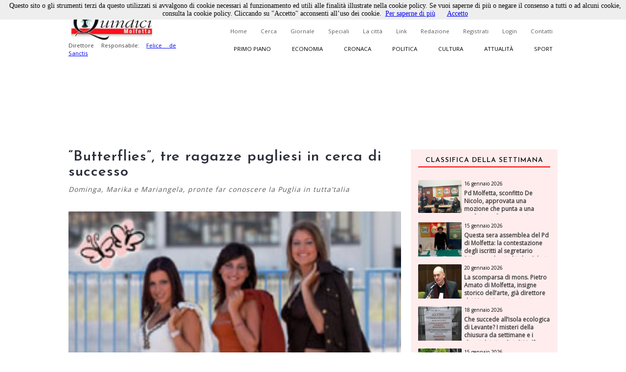

--- FILE ---
content_type: text/html; charset=utf-8
request_url: https://www.quindici-molfetta.it/butterflies-tre-ragazze-pugliesi-in-cerca-di-successo_4128.aspx
body_size: 62684
content:


<!DOCTYPE html PUBLIC "-//W3C//DTD XHTML 1.0 Transitional//EN" "https://www.w3.org/TR/xhtml1/DTD/xhtml1-transitional.dtd">

<html xmlns="https://www.w3.org/1999/xhtml">
<head id="Head1"><title>
	Quindici Molfetta - “Butterflies”, tre ragazze pugliesi in cerca di successo
</title><link title="QuindiciRSS News" href="https://www.quindici-molfetta.it/rss.ashx" rel="alternate" type="application/rss+xml" /><link title="QuindiciRSS News PrimoPiano" href="https://www.quindici-molfetta.it/rss.ashx?Sez=1" rel="alternate" type="application/rss+xml" /><link title="QuindiciRSS News Economia" href="https://www.quindici-molfetta.it/rss.ashx?Sez=2" rel="alternate" type="application/rss+xml" /><link title="QuindiciRSS News Sport" href="https://www.quindici-molfetta.it/rss.ashx?Sez=3" rel="alternate" type="application/rss+xml" /><link title="QuindiciRSS News Cronaca" href="https://www.quindici-molfetta.it/rss.ashx?Sez=4" rel="alternate" type="application/rss+xml" /><link title="QuindiciRSS News Politica" href="https://www.quindici-molfetta.it/rss.ashx?Sez=5" rel="alternate" type="application/rss+xml" /><link title="QuindiciRSS News Cultura" href="https://www.quindici-molfetta.it/rss.ashx?Sez=6" rel="alternate" type="application/rss+xml" /><link title="QuindiciRSS News Attualita" href="https://www.quindici-molfetta.it/rss.ashx?Sez=7" rel="alternate" type="application/rss+xml" /><meta property="og:title" content="“Butterflies”, tre ragazze pugliesi in cerca di successo"/><meta property="og:image" content="https://www.quindici-molfetta.it/Img/News/butterflies.jpg"/><meta property="og:description" content="Dominga, Marika e Mariangela, pronte far conoscere la Puglia in tutta'talia"/><meta name="Description" content="Dominga, Marika e Mariangela, pronte far conoscere la Puglia in tutta&#39;talia" /><meta name="keywords" content="“Butterflies”, tre ragazze pugliesi in cerca di successo" /><meta name="viewport" content="width=device-width, user-scalable=yes" /><link rel="stylesheet" type="text/css" href="App_Themes/Strutture.css" /><link rel="stylesheet" type="text/css" href="App_Themes/News.css" /><link rel="stylesheet" type="text/css" href="App_Themes/Stili.css" /><link type="text/css" rel="stylesheet" href="App_Themes/Responsive.css" /><link href="https://fonts.googleapis.com/css?family=Open+Sans" rel="stylesheet" type="text/css" /><link href="https://fonts.googleapis.com/css?family=Josefin+Sans:400,600,400italic" rel="stylesheet" type="text/css" /><link href="https://fonts.googleapis.com/css?family=Merriweather" rel="stylesheet" type="text/css" /><link rel="shortcut icon" type="image/x-icon" href="Img/Logo.ico" />   
    
   
   <script src="Script/smoothscroll.js" type="text/javascript"></script>

   
   <script type="text/javascript" src="https://ajax.googleapis.com/ajax/libs/jquery/1.4.0/jquery.min.js">
   </script>

   
   <script type="text/javascript" src="https://ajax.microsoft.com/ajax/jquery/jquery-1.4.min.js">
   </script>
    
   
   <script type="text/javascript">
      $(document).ready(function () {
         $('a.Top_Menu_Cat_EC').click(function () {
            // $('body').fadeOut('slow');
            $pag = $(this).attr('href');
            $('body').fadeOut(600);
            // $('body').fadeOut('slow');
            setTimeout('goLink("' + $pag + '")', 700);
            return false;
         });
      })
      function goLink($pag) {location.href = $pag;}
   </script>

   
   
      
   
   <script type="text/javascript">
      $(document).ready(function () {
         $(window).scroll(function () {
            if ($(this).scrollTop() > 500) {
               $('.scrollup').fadeIn();
            } else {
               $('.scrollup').fadeOut();
            }
         });

         $('.scrollup').click(function () {
            $("html, body").animate({
               scrollTop: 0
            }, 800);
            return false;
         });
      });
   </script>  

   
   <script type='text/javascript' src='https://ads.pcplanetonline.it/www/delivery/spcjs.php?id=1&amp;block=1'></script>

   
   <script async src="https://www.googletagmanager.com/gtag/js?id=G-SER9P9HGQJ"></script>
   <script>
      window.dataLayer = window.dataLayer || [];
      function gtag() { dataLayer.push(arguments); }
      gtag('js', new Date());

      gtag('config', 'G-SER9P9HGQJ');
   </script>
<meta property="og:title" content="“Butterflies”, tre ragazze pugliesi in cerca di successo" /><meta property="og:description" content="Dominga, Marika e Mariangela, pronte far conoscere la Puglia in tutta&#39;talia" /><meta property="og:type" content="article" /><meta property="og:image" content="https://www.quindici-molfetta.it/Img/News/butterflies.jpg" /><meta property="og:url" content="https://www.quindici-molfetta.it/butterflies-tre-ragazze-pugliesi-in-cerca-di-successo_4128.aspx" /></head>
<body class="Body">
     
   <script type="text/javascript" src="Cookies/cookiechoices.js"></script>
   <script type="text/javascript">
      document.addEventListener('DOMContentLoaded', function (event) {
      cookieChoices.showCookieConsentBar('Questo sito o gli strumenti terzi da questo utilizzati si avvalgono di cookie necessari al funzionamento ed utili alle finalità illustrate nella cookie policy. Se vuoi saperne di più o negare il consenso a tutti o ad alcuni cookie, consulta la cookie policy. Cliccando su "Accetto" acconsenti all’uso dei cookie.',
      'Accetto', 'Per saperne di più', 'https://www.quindici-molfetta.it/cookies.aspx');
      });
   </script>

   
   <a href="#" class="scrollup">Scroll</a>
    
   <form method="post" action="./News-Dett.aspx?Id_News=4128" onsubmit="javascript:return WebForm_OnSubmit();" id="form">
<div class="aspNetHidden">
<input type="hidden" name="__EVENTTARGET" id="__EVENTTARGET" value="" />
<input type="hidden" name="__EVENTARGUMENT" id="__EVENTARGUMENT" value="" />
<input type="hidden" name="__VIEWSTATE" id="__VIEWSTATE" value="/[base64]/[base64]////[base64]/////[base64]////[base64]" />
</div>

<script type="text/javascript">
//<![CDATA[
var theForm = document.forms['form'];
if (!theForm) {
    theForm = document.form;
}
function __doPostBack(eventTarget, eventArgument) {
    if (!theForm.onsubmit || (theForm.onsubmit() != false)) {
        theForm.__EVENTTARGET.value = eventTarget;
        theForm.__EVENTARGUMENT.value = eventArgument;
        theForm.submit();
    }
}
//]]>
</script>


<script src="/WebResource.axd?d=sZH1FNyfpNrSGrrsjC4hxM5nj_n86Lr4HTSfKR7vWKng8SVxIjYnN5qDLNfERj0fqLsu6jF244zukL1t35NQvbj1ks-6x3BGXYBIgbwevyo1&amp;t=638563343773552689" type="text/javascript"></script>


<script src="/ScriptResource.axd?d=iI5gXyA0VWWCcTceEDgFGLbyxxieHhv2SLL4qjzwsq5fk4VsQblMRM4FtjcTs4BstroHQB2-JaOyn01hZD0eTCZ_IX07ENGADuLnYNyz8B1-lcG6d6hbiREIIyLwmpZQtsgz3JKobv4qpFIrZ6yYSPBTUt5e6TM2tSIIYrqNmAs1&amp;t=7266186d" type="text/javascript"></script>
<script src="/ScriptResource.axd?d=CJ6YVsX8qBwGIhevaNicpdkolkHLBQI952-FTGRTQHyDGOfhHe9ylwTkwl6pJ4msoqzfuSwc35FZ941ajauxfOpENusf2w9G4KI1sihIQXGQSrErNvyr5DobV8-aUDptuN3np0IsJA2uITlLlWKblqw5b4m5GliMjDn11zCiomM1&amp;t=ffffffffc820c398" type="text/javascript"></script>
<script src="/ScriptResource.axd?d=dCKHEv-OavK38bE4Gwj7anE230mM_QTt_vmw7_XTtnCKYNyajj17yj-DqGdgZescgDp3DznWNCyrM4YuuXPwI0IN7J72o01fkc7lH8v2qZMs5uDRAdMAddn9EVeLCiduDC_gsrogqkJN91U99EnF3ykhERHyNrnfY34eCRCR5LgHxFT8lFr0yHo4VwPt95Tc0&amp;t=ffffffffc820c398" type="text/javascript"></script>
<script type="text/javascript">
//<![CDATA[
function WebForm_OnSubmit() {
if (typeof(ValidatorOnSubmit) == "function" && ValidatorOnSubmit() == false) return false;
return true;
}
//]]>
</script>

<div class="aspNetHidden">

	<input type="hidden" name="__VIEWSTATEGENERATOR" id="__VIEWSTATEGENERATOR" value="7B460D4C" />
	<input type="hidden" name="__EVENTVALIDATION" id="__EVENTVALIDATION" value="/wEdABmDg9/uNm5vpWiLTWrqcp53gz714e1FkzxXfmXqgKqyKRp27H5MnXjaS3EP6vbk6N8vz0gL8cmyBu9Bou5TEqNhPZMeQbe5E9GhDmbRpBZCDCDnWcal/FnBoLdrdiujlVSHwlBhlFYPWMrUdV9BWoqdoJT616rafuOXG/rgNt8614BIBZKnc8/hSOOwXbCyp+jeGxBUdkAiS7XxekHvKRGmL3pz8Q7P+H/GhIIeL0ybhKBuI9e5blnk7Rhfwmpy888scwdDr3rlum5Vxs+0ovRKsAbnD1+1QGBLV/87vqvesZ+dmpFYquaxQNAxvMnxxiVvJ6wVraurVAZIpJxN0s6GZM12nxQM6r2rYw1pNa4rS1ImPZ1g8wNr+P8tMzioUvBoX9+CPynnd5rbJQQTD58rcMLW77DMjp6XSJcj1QgNQaiwWYAc4aHdNlKj2aRy65n1VdZhxCV3a6U4G6WsgloUWH5NsB+rA/hqr7eLGAfkIymtOZkJEawz4p/mawMOSZNscCbYgWabn1SikGB0/bwz72I1a/WsVHGEvPWk/JjphF6RsyVxwAHYf+vFmjBprAY=" />
</div>
      <script type="text/javascript">
//<![CDATA[
Sys.WebForms.PageRequestManager._initialize('ctl00$ScriptManager1', 'form', ['tctl00$UPMenuResponsive','UPMenuResponsive','tctl00$CPHCorpo$UPCommenti','CPHCorpo_UPCommenti','tctl00$UPBanner','UPBanner'], [], ['ctl00$Responsive_ImgMenu','Responsive_ImgMenu'], 90, 'ctl00');
//]]>
</script>


      
      <a name="top"></a> 

      
      

      
      <div id="DivLogin" class="Login_Div_Tot">
         <!-- Chiudi -->
         <a id="LBChiudi" class="Login_Chiudi" href="javascript:__doPostBack(&#39;ctl00$LBChiudi&#39;,&#39;&#39;)">X</a>
         <!-- Titolo -->
         <div class="Login_Titolo_Div">
            <span id="lblTitoloLogin" class="Login_Titolo_Font">Effettua il Login</span>
         </div><!-- Fine --> 
         <!-- Email --> 
         <div id="DivEmail" class="Login_Div">
            <input name="ctl00$txtEmail" type="text" value="username" id="txtEmail" class="TextBox" onclick="this.value=&#39;&#39; ;" onfocus="value=&#39;&#39;;" />
         </div><!-- Fine -->
         <!-- Password --> 
         <div id="DivPassword" class="Login_Div">
            <input name="ctl00$txtPassword" type="text" value="password" id="txtPassword" class="TextBox" onfocus="type=&#39;password&#39;; value=&#39;&#39;;" />
         </div><!-- Fine -->
         <!-- Login Cmd --> 
         <div id="DivLoginCmd" class="Login_Div">
            <div class="Login_Div" style="margin:0.2em;">
               
            </div>
            <div class="Div" style="text-align:center; margin-bottom:0;">
               <input type="submit" name="ctl00$cmdLogin" value="Login" id="cmdLogin" class="Button" style="float:none;" />
            </div>
         </div><!-- Fine -->
         <!-- Password Persa -->
         <a id="HLPasswPersa" class="Font" href="Recupero-Password.aspx" style="text-decoration:underline;">Recupero Password</a>
      </div><!-- Fine Login -->
      
      
      

      
      

      
      <div id="DivMain" class="Main"> 
         
         <div id="DivTopTot" class="Top">   
            
            <div id="DivBanner1Full" class="Top_Banner1_Div" style="display:none;">
               
               <div id="DivBannerSX" class="Top_Banner1" style="padding:0px 0px; z-index:100; width:480px; height:120px;">
                  <script type='text/javascript'><!--                     // <![CDATA[
                     OA_show(1);
                  // ]]> --></script><noscript><a target='_blank' href='http://ads.pcplanetonline.it/www/delivery/ck.php?n=0a1c912'><img border='0' alt='' src='http://ads.pcplanetonline.it/www/delivery/avw.php?zoneid=1&amp;n=0a1c912' /></a></noscript>
               </div><!-- Fine -->
                  
               
               <div id="DivBannerDX" class="Top_Banner1_2" style="padding:0px 0px; z-index:100; width:480px; height:120px;">                  
                  
               </div><!-- Fine -->
            </div><!-- Fine Banner 1 FULL (480px * 120px) -->              

            
            <div id="ResponsiveDivBannerSX" class="Responsive_Top_Banner1_Div">
               
               <div id="Responsive_DivBannerSX" class="Div" style="z-index:100;">
                  <!-- Revive Adserver Tag Javascript - Generated with Revive Adserver v5.3.1 -->
                  <script type='text/javascript'><!--         //<![CDATA[
                     var m3_u = (location.protocol == 'https:' ? 'https://ads.pcplanetonline.it/www/delivery/ajs.php' : 'http://ads.pcplanetonline.it/www/delivery/ajs.php');
                     var m3_r = Math.floor(Math.random() * 99999999999);
                     if (!document.MAX_used) document.MAX_used = ',';
                     document.write("<scr" + "ipt type='text/javascript' src='" + m3_u);
                     document.write("?zoneid=3&amp;block=1");
                     document.write('&amp;cb=' + m3_r);
                     if (document.MAX_used != ',') document.write("&amp;exclude=" + document.MAX_used);
                     document.write(document.charset ? '&amp;charset=' + document.charset : (document.characterSet ? '&amp;charset=' + document.characterSet : ''));
                     document.write("&amp;loc=" + escape(window.location));
                     if (document.referrer) document.write("&amp;referer=" + escape(document.referrer));
                     if (document.context) document.write("&context=" + escape(document.context));
                     document.write("'><\/scr" + "ipt>");
                  //]]>--></script>
                  <noscript>
                     <a href='http://ads.pcplanetonline.it/www/delivery/ck.php?n=a992fc2b&amp;cb=INSERT_RANDOM_NUMBER_HERE' target='_blank'>
                        <img src='http://ads.pcplanetonline.it/www/delivery/avw.php?zoneid=3&amp;cb=INSERT_RANDOM_NUMBER_HERE&amp;n=a992fc2b' border='0' alt='' />
                     </a>
                  </noscript>
               </div><!-- Fine -->               
            </div><!-- Fine Banner 1 RESPONSIVE (480px * 120px) -->              
           
            
            <div id="DivTop" class="Top_Div"> 
               <div id="DivLogo" class="Top_Logo_Div">
                  <a href="Default.aspx">
                     <img alt="Logo" src="Img/LogoVentilatore.jpg" style="border:0px; height:71px;"/><br />
                  </a>
                  <span id="lblDirettore" class="Font" style="width:220px; font-size:0.72em; float:left;">Direttore Responsabile: 
                     <a target="_blank" style="" href="http://www.felicedesanctis.it/">Felice de Sanctis</a>
                  </span>
               </div><!-- Fine -->

               
               <!-- Fine -->

               
               <div id="DivMenuStd" class="Top_Menu_HL_Div">
                  
                  <a id="HLHome" class="Top_Menu_HL" href="Default.aspx">Home</a>
                  
                  <a id="HLCerca" class="Top_Menu_HL" href="Cerca.aspx">Cerca</a>
                  
                  <a id="HLGiornale" class="Top_Menu_HL" href="Giornale.aspx?data=122024">Giornale</a>
                  
                  <a id="HLSpeciali" class="Top_Menu_HL" href="Speciali.aspx">Speciali</a>
                  
                  <a id="HLCitta" class="Top_Menu_HL" href="citta.aspx">La città</a>
                  
                  <a id="HLLink" class="Top_Menu_HL" href="Link.aspx">Link</a>
                  
                  <a id="HLRedazione" class="Top_Menu_HL" href="Redazione.aspx">Redazione</a>
                  
                  <a id="LBRegistrati" class="Top_Menu_HL" href="Registrati.aspx">Registrati</a>
                  
                  <a id="LBLogin" class="Top_Menu_HL" href="javascript:__doPostBack(&#39;ctl00$LBLogin&#39;,&#39;&#39;)">Login</a>
                  
                  <a id="HLContatti" class="Top_Menu_HL" href="Contatti.aspx" style="margin-right:0;">Contatti</a>
               </div><!-- Fine Menù Standard -->

                 
               <div id="DivMenuCat" class="Top_Menu_Cat_Div">
                  
                  <a id="HLPP" class="Top_Menu_Cat_PP" href="Default.aspx?Id_Sezione=1">Primo piano</a>
                  
                  <a id="HLEconomia" class="Top_Menu_Cat_EC" href="Default.aspx?Id_Sezione=2">Economia</a>
                  
                  <a id="HLCronaca" class="Top_Menu_Cat_CR" href="Default.aspx?Id_Sezione=4">Cronaca</a>
                  
                  <a id="HLPolitica" class="Top_Menu_Cat_PO" href="Default.aspx?Id_Sezione=5">Politica</a>
                  
                  <a id="HLCultura" class="Top_Menu_Cat_CU" href="Default.aspx?Id_Sezione=6">Cultura</a>
                  
                  <a id="HLAttualità" class="Top_Menu_Cat_AT" href="Default.aspx?Id_Sezione=7">Attualità</a>
                  
                  <a id="HLSport" class="Top_Menu_Cat_SP" href="Default.aspx?Id_Sezione=3" style="margin-right:0px;">Sport</a>
               </div><!-- Fine -->

               <div id="UPMenuResponsive">
	
                     
                     <div id="Div_Responsive_Menu_Totale" class="Responsive_Top_Menu_Div">
                        <!-- Img Menù --> 
                        <input type="image" name="ctl00$Responsive_ImgMenu" id="Responsive_ImgMenu" class="Responsive_Top_Menu_Img" src="Img/Menu_Responsive.png" />
                        <!-- Img Categorie Responsive -->
                        
                        <!-- Logo -->
                        <input type="image" name="ctl00$Responsive_ImgLogo" id="Responsive_ImgLogo" class="Responsive_Logo" src="Img/Logo.png" />
                     </div><!-- Fine Menu -->
                     
                     

                     
                     <!-- Fine Menù Categorie -->

                     
                     <!-- Fine Menù -->
                  
</div>
            </div><!-- Fine (Logo + Menu + Login) -->

            
            <div id="DivBanner2Full" class="Top_Banner2_Div">
               
               <div class="Top_Banner2_1" style="margin-right:40px;">
                  <!-- Banner Google -->
                  

                  <script type='text/javascript'><!--                     // <![CDATA[
                     OA_show(2);
                  // ]]> --></script><noscript><a target='_blank' href='http://ads.pcplanetonline.it/www/delivery/ck.php?n=617b8a7'><img border='0' alt='' src='http://ads.pcplanetonline.it/www/delivery/avw.php?zoneid=2&amp;n=617b8a7' /></a></noscript>
               </div><!-- Fine -->            
            
               
               <div id="DivBanner2_2" class="Top_Banner2_2" style="width:480px; height:120px;">
                  <script type='text/javascript'><!--                     // <![CDATA[
                     OA_show(4);
                  // ]]> --></script><noscript><a target='_blank' href='http://ads.pcplanetonline.it/www/delivery/ck.php?n=ad58fc6'><img border='0' alt='' src='http://ads.pcplanetonline.it/www/delivery/avw.php?zoneid=4&amp;n=ad58fc6' /></a></noscript>
               </div><!-- Fine Secondo Banner -->
            </div><!-- Fine Banner 2 Livello -->
            
            
            <!-- Script -->
            <div class="Div">
               <div id="fb-root"></div>
               <script type="text/javascript">
                  (function (d, s, id) {
                     var js, fjs = d.getElementsByTagName(s)[0];
                     if (d.getElementById(id)) return;
                     js = d.createElement(s); js.id = id;
                     js.src = "//connect.facebook.net/it_IT/sdk.js#xfbml=1&version=v2.9";
                     fjs.parentNode.insertBefore(js, fjs);
                  } (document, 'script', 'facebook-jssdk'));
               </script>
               <!-- "Mi Piace" Facebook --> 
               <div id="fblike" class="Fb-Like" style="width:100%;" data-href="https://www.facebook.com/Quindici.Molfetta/" data-width="1000" data-layout="standard" data-action="like" data-size="small" data-show-faces="true" data-share="true"></div>
            </div><!-- Fine Script -->
         </div><!-- Fine Top -->
            
         
         <div id="DivCorpo" class="Corpo">
            
            <div id="DivContent" class="ContentPlaceHolder">
               
   <script data-ad-client="ca-pub-3060215819482095" async src="http://pagead2.googlesyndication.com/pagead/js/adsbygoogle.js"></script>
   
   <link rel="preload" href="https://cdn.shareaholic.net/assets/pub/shareaholic.js" as="script" />
   <meta name="shareaholic:site_id" content="8b360604a3503807da7c6652bcf91e23" />
   <script data-cfasync="false" async src="https://cdn.shareaholic.net/assets/pub/shareaholic.js"></script>
   <!-- END SHAREAHOLIC CODE -->

      
   <span id="CPHCorpo_lblTitolo" class="Titolo" style="margin-bottom:10px;">“Butterflies”, tre ragazze pugliesi in cerca di successo</span>

   
   <span id="CPHCorpo_lblOcchiello" class="News_Dett_Occhiello">Dominga, Marika e Mariangela, pronte far conoscere la Puglia in tutta'talia</span>
    
   
   <div id="CPHCorpo_DivCondividi" class="Div">
      <!-- Go to www.addthis.com/dashboard to customize your tools --> 
      <script type="text/javascript" src="//s7.addthis.com/js/300/addthis_widget.js#pubid=ra-6179303eddbef8a9"></script>
      <!-- Go to www.addthis.com/dashboard to customize your tools -->
      <div class="addthis_inline_share_toolbox"></div>
   </div>

   
   
   
   
   <div id="CPHCorpo_DivNews" class="News_Dett_Div">
      <!-- Immagine + Didascalia -->
      <div id="CPHCorpo_News_Img_Div" class="News_Dett_Img_Div">
         <img id="CPHCorpo_Immagine" class="News_Dett_Img" src="Img/news/butterflies.jpg" style="" />
         <!-- Youtube -->
         
         <!-- Facebook -->
         <!-- Fine Facebook -->
         
      </div><!-- Fine -->
      <!-- Data -->
      <div id="CPHCorpo_DivData" class="Div" style="text-align:right;">
         <span id="CPHCorpo_lblData" class="Font" style="font-size:12px; font-weight:bold;">06 giugno 2006<p></p></span>
      </div>
      <!-- Testo -->
      <div id="CPHCorpo_DivArticolo" class="News_Dett_Testo"> 
         <span id="CPHCorpo_lblTesto" class="Font" style="font-size:15px; float:left; text-align:left; line-height:150%;"><b>BARI - </b>Da Acquaviva delle Fonti in provincia di Bari, parte il sogno “Butterflies”, Dominga, Marika e Mariangela, pronte far conoscere la Puglia in Tutta Italia.
Al loro primo contratto con la Casa Discografica toscana Pentagram Records, marchio del Gruppo One srl e prodotte da Alessandro Ginanneschi e Mario Tenci, nome già noto nel panorama musicale come musicista, arrangiatore e produttore di svariati successi nazionali e internazionali, il primo che ha creduto nelle capacità vocali del gruppo femminile. 
Attualmente è in uscita il loro primo Cd singolo Voglio ballare”, un brano molto estivo, solare e di impatto immediato, già in rotazione nei Networks e sulle  migliori radio italiane con successo di critica e di pubblico. A fine ottobre uscirà il loro secondo singolo ed è già in preparazione l'album d'esordio. 
Attualmente sta partendo il tour estivo che le vedrà protagoniste in diverse città italiane, in prevalenza al Sud con quasi due ore di esibizione frizzante ed effervescente, proponendo con classe, simpatia e grande professionalità un vastissimo repertorio anni 70' 80' 90/ 2000' fino agli ultimi successi internazionali, che spaziano dal pop, dance, R&B ecc.</span>
      </div>      
      <!-- Autore -->
      <div id="CPHCorpo_DivAutore" class="News_Dett_Autore_Div">
         <div>
            <span id="CPHCorpo_lblAutore" class="Font">Autore: <b> </b></span>
         </div>
         <a id="CPHCorpo_AAutore">   
            
         </a>
      </div><!-- Fine Autore --> 
   </div><!-- Fine News -->
    
   
   
    
   <link href="LightBox/dist/css/lightgallery.css" rel="stylesheet"/>
        
   <script src="https://ajax.googleapis.com/ajax/libs/jquery/1.11.2/jquery.min.js"></script>

   <script src="https://cdn.jsdelivr.net/picturefill/2.3.1/picturefill.min.js"></script>
   <script src="LightBox/demo/js/lightgallery.js"></script>
   <script src="LightBox/demo/js/lg-fullscreen.js"></script>
   <script src="LightBox/demo/js/lg-thumbnail.js"></script>
   <script src="LightBox/demo/js/lg-video.js"></script>
   <script src="LightBox/demo/js/lg-autoplay.js"></script>
   <script src="LightBox/demo/js/lg-zoom.js"></script>
   <script src="LightBox/demo/js/lg-hash.js"></script>
   <script src="LightBox/demo/js/lg-pager.js"></script>
   <script src="LightBox/lib/jquery.mousewheel.min.js"></script>
   
   
   <link rel="stylesheet" href="LightBox/CSS/LightBox.css" type="text/css" media="screen" />
   
   
   <script type="text/javascript">
      $(document).ready(function () {
         $('#lightgallery').lightGallery();
      });
   </script>

   
   <!-- Fine -->
      
   
   
   <script type="text/javascript">
      $('#DivVideoGallery').lightGallery();

      $('#video-player-param').lightGallery({
         youtubePlayerParams: {
            modestbranding: 1,
            showinfo: 0,
            rel: 0,
            controls: 0
         },
         vimeoPlayerParams: {
            byline: 0,
            portrait: 0,
            color: 'A90707'
         }
      }); 

      $('#video-thumbnails').lightGallery({
         loadYoutubeThumbnail: true,
         youtubeThumbSize: 'default',
         loadVimeoThumbnail: true,
         vimeoThumbSize: 'thumbnail_medium',
      }); 
   </script>

          
   <div id="CPHCorpo_DivBanner" class="Div">
      <script data-ad-client="ca-pub-3060215819482095" async src="https://pagead2.googlesyndication.com/pagead/js/adsbygoogle.js"></script>
      <script async src="//pagead2.googlesyndication.com/pagead/js/adsbygoogle.js"></script>
      <ins class="adsbygoogle" style="display:block; text-align:center;" data-ad-format="fluid" data-ad-layout="in-article" data-ad-client="ca-pub-3060215819482095" data-ad-slot="5792659418"></ins>
      <script>
         (adsbygoogle = window.adsbygoogle || []).push({});
      </script> 
   </div><!-- Fine Google Banner --> 
   
   
   <div id="CPHCorpo_UPCommenti">
	          
         
         <div id="CPHCorpo_DivCommenta" class="Commenti_Utente_Div">  
            
                         
            
            <div id="CPHCorpo_DivNominativo" class="Div">
               <span id="CPHCorpo_Label3" class="Font">Nominativo</span>
               <span id="CPHCorpo_RFVNom" class="RFV" style="visibility:hidden;">Obbligatorio</span><br />
               <input name="ctl00$CPHCorpo$txtNominativo" type="text" id="CPHCorpo_txtNominativo" class="TextBox" />
            </div><!-- Fine -->
            
            <div id="CPHCorpo_DivEmail" class="Div" style="margin:10px 0px;">
               <span id="CPHCorpo_lblEmail" class="Font">Email</span>
               <span id="CPHCorpo_RFVEmail" class="RFV" style="visibility:hidden;">Obbligatorio</span><br />
               <input name="ctl00$CPHCorpo$txtEmail" type="text" id="CPHCorpo_txtEmail" class="TextBox" />
            </div><!-- Fine -->
            
            <div id="CPHCorpo_DivCommento" class="Div">
               <span id="CPHCorpo_lblCommento" class="Font">Messaggio</span>
               <span id="CPHCorpo_RFVCommento" class="RFV" style="visibility:hidden;">Obbligatorio</span>
               <textarea name="ctl00$CPHCorpo$txtCommento" rows="2" cols="20" id="CPHCorpo_txtCommento" class="TextBox" style="height:100px; font-size:12px;">
</textarea>
            </div><!-- Fine -->
            
            
            
            
            <div id="CPHCorpo_DivCaptcha" class="Commenti_Invia_C_Div">    
               

               <input type="submit" name="ctl00$CPHCorpo$cmdCommenta" value="Commenta" onclick="javascript:WebForm_DoPostBackWithOptions(new WebForm_PostBackOptions(&quot;ctl00$CPHCorpo$cmdCommenta&quot;, &quot;&quot;, true, &quot;Commento&quot;, &quot;&quot;, false, false))" id="CPHCorpo_cmdCommenta" class="Button" style="float:right;" />
            </div><!-- Fine -->
            
            
            <div id="CPHCorpo_DivPremessa" class="Div">
               <span id="CPHCorpo_lblPremessa" class="Font">Non verranno pubblicati commenti che: </span>
               <span id="CPHCorpo_Label2" class="Font">
                  <ul>
                     <li>Contengono offese di qualunque tipo</li>
                     <li>Sono contrari alle norme imperative dell’ordine pubblico e del buon costume</li>
                     <li>Contengono affermazioni non provate e/o non provabili e pertanto inattendibili</li>
                     <li>Contengono messaggi non pertinenti all’articolo al quale si riferiscono</li>
                     <li>Contengono messaggi pubblicitari</li>
                  </ul>
               </span>
            </div><!-- Fine premessa -->
         </div><!-- Fine Commenta la Notizia -->
         <a name="scrcommento"></a>  
         <a id="CPHCorpo_ScrollUp" href="#scrcommento" style="font-size:0px;">""</a>

         
         <div id="CPHCorpo_DivCommenti" class="Grd_Div">
            
            <input type="submit" name="ctl00$CPHCorpo$cmdNCommenti" value="3 COMMENTI" id="CPHCorpo_cmdNCommenti" disabled="disabled" class="aspNetDisabled Commenti_Button" style="margin-bottom:20px;" />
            
            <span id="CPHCorpo_DTLCommenti" class="Grd_Div"><span>
                  
                  <div id="CPHCorpo_DTLCommenti_DivTotale_0" class="Commenti_Div">
                     <!-- Nominativo -->
                     <div class="Commenti_Nome_Div">
                        <a id="CPHCorpo_DTLCommenti_HLNominativo_0" class="Font" style="color:#30587b; font-weight:bold; font-size:14px;">Antonio Quatraro</a>
                     </div>
                     <!-- Data -->
                     <div class="Commenti_Data_Div">
                        <a id="CPHCorpo_DTLCommenti_HLData_0" class="Font" style="font-size:12px;">22 Luglio 2006 alle ore  00:00:00</a>
                     </div>
                     <!-- Testo -->
                     <div class="Grd_Div">
                        <a id="CPHCorpo_DTLCommenti_HLTesto_0" class="Font">mi fà piacere prendere atto che la mia intuizione su queste ragazze,qualche anno fà,sia stata giusta e lungimirante,in fondo credo d'avere qualche merito..vero Maria Elena? :-))
un abbraccio ragazze.

Antonio Quatraro
direttore artistico Superdisco Estate</a>
                     </div>  
                  </div><!-- Fine Totale --> 
                  <div id="CPHCorpo_DTLCommenti_DivRispondi_0" style="width:100%; height:auto; margin-top:5px;">
                     <input type="submit" name="ctl00$CPHCorpo$DTLCommenti$ctl00$Risposte" value="0 risposte" id="CPHCorpo_DTLCommenti_Risposte_0" style="background-color:White; border:none;" />  
                     <a id="CPHCorpo_DTLCommenti_Risp_0" href="javascript:__doPostBack(&#39;ctl00$CPHCorpo$DTLCommenti$ctl00$Risp&#39;,&#39;&#39;)" style="float:right; color:#30587b;">Rispondi</a>
                  </div>
                  <!-- Mostra Risposte -->
                  <div id="CPHCorpo_DTLCommenti_MostraRisposte_0" style="width:90%; padding-top:10px; height:auto; margin:auto;">
                     <div>
                        
                     </div> 
                  </div> <!-- Fine Mostra Risposte -->
               </span><span>
                  
                  <div id="CPHCorpo_DTLCommenti_DivTotale_1" class="Commenti_Div">
                     <!-- Nominativo -->
                     <div class="Commenti_Nome_Div">
                        <a id="CPHCorpo_DTLCommenti_HLNominativo_1" class="Font" style="color:#30587b; font-weight:bold; font-size:14px;">dario  baldabembo</a>
                     </div>
                     <!-- Data -->
                     <div class="Commenti_Data_Div">
                        <a id="CPHCorpo_DTLCommenti_HLData_1" class="Font" style="font-size:12px;">13 Giugno 2006 alle ore  00:00:00</a>
                     </div>
                     <!-- Testo -->
                     <div class="Grd_Div">
                        <a id="CPHCorpo_DTLCommenti_HLTesto_1" class="Font">non perdetele sono strepitose io le ho gia ascoltate</a>
                     </div>  
                  </div><!-- Fine Totale --> 
                  <div id="CPHCorpo_DTLCommenti_DivRispondi_1" style="width:100%; height:auto; margin-top:5px;">
                     <input type="submit" name="ctl00$CPHCorpo$DTLCommenti$ctl01$Risposte" value="0 risposte" id="CPHCorpo_DTLCommenti_Risposte_1" style="background-color:White; border:none;" />  
                     <a id="CPHCorpo_DTLCommenti_Risp_1" href="javascript:__doPostBack(&#39;ctl00$CPHCorpo$DTLCommenti$ctl01$Risp&#39;,&#39;&#39;)" style="float:right; color:#30587b;">Rispondi</a>
                  </div>
                  <!-- Mostra Risposte -->
                  <div id="CPHCorpo_DTLCommenti_MostraRisposte_1" style="width:90%; padding-top:10px; height:auto; margin:auto;">
                     <div>
                        
                     </div> 
                  </div> <!-- Fine Mostra Risposte -->
               </span><span>
                  
                  <div id="CPHCorpo_DTLCommenti_DivTotale_2" class="Commenti_Div">
                     <!-- Nominativo -->
                     <div class="Commenti_Nome_Div">
                        <a id="CPHCorpo_DTLCommenti_HLNominativo_2" class="Font" style="color:#30587b; font-weight:bold; font-size:14px;">Amico di "Quindici on line"</a>
                     </div>
                     <!-- Data -->
                     <div class="Commenti_Data_Div">
                        <a id="CPHCorpo_DTLCommenti_HLData_2" class="Font" style="font-size:12px;">06 Giugno 2006 alle ore  00:00:00</a>
                     </div>
                     <!-- Testo -->
                     <div class="Grd_Div">
                        <a id="CPHCorpo_DTLCommenti_HLTesto_2" class="Font">quanto sono bone!!!!!!!!!</a>
                     </div>  
                  </div><!-- Fine Totale --> 
                  <div id="CPHCorpo_DTLCommenti_DivRispondi_2" style="width:100%; height:auto; margin-top:5px;">
                     <input type="submit" name="ctl00$CPHCorpo$DTLCommenti$ctl02$Risposte" value="0 risposte" id="CPHCorpo_DTLCommenti_Risposte_2" style="background-color:White; border:none;" />  
                     <a id="CPHCorpo_DTLCommenti_Risp_2" href="javascript:__doPostBack(&#39;ctl00$CPHCorpo$DTLCommenti$ctl02$Risp&#39;,&#39;&#39;)" style="float:right; color:#30587b;">Rispondi</a>
                  </div>
                  <!-- Mostra Risposte -->
                  <div id="CPHCorpo_DTLCommenti_MostraRisposte_2" style="width:90%; padding-top:10px; height:auto; margin:auto;">
                     <div>
                        
                     </div> 
                  </div> <!-- Fine Mostra Risposte -->
               </span></span>
         </div><!-- Fine -->
      
</div>

            </div><!-- Fine Content -->  
            
            
            <div id="UPBanner">
	
                  
                  
                  
                  <!-- Fine Banner Pubblicitari -->
               
</div>
            
            
            <div id="DivLateraleDX" class="LateraleDX" style="">
               
               <!-- Fine Num. Precedenti -->
               
               
               <div id="DivNewsMedie" class="Div">   
                  <div id="News_List_Sett_DivNewsLette" class="News_Lette_Div">
      <!-- Titolo -->
      <div class="Div">
         <span id="News_List_Sett_lblTitoloNewsSett" class="News_Lette_Int_Font">Classifica della settimana</span>
      </div>

      
      <div class="Div">
         <span id="News_List_Sett_DTLNews" class="Griglia"><span>
               
               <div class="Div"> 
                  
                  <div class="News_Lette_Img_Div">
                     <input type="image" name="ctl00$News_List_Sett$DTLNews$ctl00$Immagine" id="News_List_Sett_DTLNews_Immagine_0" class="News_Lette_Img" src="Img/News/616297208_1322473786574571_5522330539716970328_n.jpg" />
                  </div><!-- Fine Img -->
                  
                  <div class="News_Lette_Div_DX">
                     <!-- Intestazione + Sezione -->
                     <a id="News_List_Sett_DTLNews_HLIntestazione_0" class="News_Lette_DataCat" href="pd-molfetta-sconfitto-de-nicolo-approvata-una-mozione-che-punta-a-una-coalizione-di-centrosinistra-lasciando_60836.aspx">16 gennaio 2026</a>
                     <a id="News_List_Sett_DTLNews_HLSezione_0" class="News_Lette_Sezione" href="pd-molfetta-sconfitto-de-nicolo-approvata-una-mozione-che-punta-a-una-coalizione-di-centrosinistra-lasciando_60836.aspx" style="background-color:#ff0000;color:white;">Politica</a>
                     <!-- Titolo -->
                     <a id="News_List_Sett_DTLNews_HLTitolo_0" class="News_Lette_Titolo" href="pd-molfetta-sconfitto-de-nicolo-approvata-una-mozione-che-punta-a-una-coalizione-di-centrosinistra-lasciando_60836.aspx">Pd Molfetta, sconfitto De Nicolo, approvata una mozione che punta a una coalizione di centrosinistra, lasciando fuori i trasformisti</a>
                  </div><!-- Fine Div -->
               </div><!-- Fine News -->         
            </span><br /><span>
               
               <div class="Div"> 
                  
                  <div class="News_Lette_Img_Div">
                     <input type="image" name="ctl00$News_List_Sett$DTLNews$ctl01$Immagine" id="News_List_Sett_DTLNews_Immagine_1" class="News_Lette_Img" src="Img/News/Alberto%20DAmato%20segretario%20Pd.jpg" />
                  </div><!-- Fine Img -->
                  
                  <div class="News_Lette_Div_DX">
                     <!-- Intestazione + Sezione -->
                     <a id="News_List_Sett_DTLNews_HLIntestazione_1" class="News_Lette_DataCat" href="questa-sera-assemblea-del-pd-di-molfetta-la-contestazione-degli-iscritti-al-segretario-d-amato-che-rischia-la_60828.aspx">15 gennaio 2026</a>
                     <a id="News_List_Sett_DTLNews_HLSezione_1" class="News_Lette_Sezione" href="questa-sera-assemblea-del-pd-di-molfetta-la-contestazione-degli-iscritti-al-segretario-d-amato-che-rischia-la_60828.aspx" style="background-color:#ff0000;color:white;">Politica</a>
                     <!-- Titolo -->
                     <a id="News_List_Sett_DTLNews_HLTitolo_1" class="News_Lette_Titolo" href="questa-sera-assemblea-del-pd-di-molfetta-la-contestazione-degli-iscritti-al-segretario-d-amato-che-rischia-la_60828.aspx">Questa sera assemblea del Pd di Molfetta: la contestazione degli iscritti al segretario D’Amato, che rischia la sfiducia o le dimissioni, per un presunto accordo con l’ex centrodestra. Un iscritto scrive a “Quindici”</a>
                  </div><!-- Fine Div -->
               </div><!-- Fine News -->         
            </span><br /><span>
               
               <div class="Div"> 
                  
                  <div class="News_Lette_Img_Div">
                     <input type="image" name="ctl00$News_List_Sett$DTLNews$ctl02$Immagine" id="News_List_Sett_DTLNews_Immagine_2" class="News_Lette_Img" src="Img/News/pietro%20amato5.jpg" />
                  </div><!-- Fine Img -->
                  
                  <div class="News_Lette_Div_DX">
                     <!-- Intestazione + Sezione -->
                     <a id="News_List_Sett_DTLNews_HLIntestazione_2" class="News_Lette_DataCat" href="la-scomparsa-di-mons-pietro-amato-di-molfetta-insigne-storico-dell-arte-gia-direttore-dei-musei-storici_60853.aspx">20 gennaio 2026</a>
                     <a id="News_List_Sett_DTLNews_HLSezione_2" class="News_Lette_Sezione" href="la-scomparsa-di-mons-pietro-amato-di-molfetta-insigne-storico-dell-arte-gia-direttore-dei-musei-storici_60853.aspx" style="background-color:#00baff;">Attualità</a>
                     <!-- Titolo -->
                     <a id="News_List_Sett_DTLNews_HLTitolo_2" class="News_Lette_Titolo" href="la-scomparsa-di-mons-pietro-amato-di-molfetta-insigne-storico-dell-arte-gia-direttore-dei-musei-storici_60853.aspx">La scomparsa di mons. Pietro Amato di Molfetta, insigne storico dell’arte, già direttore dei Musei Storici vaticani</a>
                  </div><!-- Fine Div -->
               </div><!-- Fine News -->         
            </span><br /><span>
               
               <div class="Div"> 
                  
                  <div class="News_Lette_Img_Div">
                     <input type="image" name="ctl00$News_List_Sett$DTLNews$ctl03$Immagine" id="News_List_Sett_DTLNews_Immagine_3" class="News_Lette_Img" src="Img/News/isola%20ecologica%20levante%20%20chiusa%20(2).jpg" />
                  </div><!-- Fine Img -->
                  
                  <div class="News_Lette_Div_DX">
                     <!-- Intestazione + Sezione -->
                     <a id="News_List_Sett_DTLNews_HLIntestazione_3" class="News_Lette_DataCat" href="che-succede-all-isola-ecologica-di-levante-i-misteri-della-chiusura-da-settimane-e-i-disagi-dei-cittadini-di_60846.aspx">18 gennaio 2026</a>
                     <a id="News_List_Sett_DTLNews_HLSezione_3" class="News_Lette_Sezione" href="che-succede-all-isola-ecologica-di-levante-i-misteri-della-chiusura-da-settimane-e-i-disagi-dei-cittadini-di_60846.aspx" style="background-color:#00baff;">Attualità</a>
                     <!-- Titolo -->
                     <a id="News_List_Sett_DTLNews_HLTitolo_3" class="News_Lette_Titolo" href="che-succede-all-isola-ecologica-di-levante-i-misteri-della-chiusura-da-settimane-e-i-disagi-dei-cittadini-di_60846.aspx">Che succede all’isola ecologica di Levante? I misteri della chiusura da settimane e i disagi dei cittadini di Molfetta. Un lettore scrive a “Quindici”. Cosa dicono l’Asm e il commissario Gradone</a>
                  </div><!-- Fine Div -->
               </div><!-- Fine News -->         
            </span><br /><span>
               
               <div class="Div"> 
                  
                  <div class="News_Lette_Img_Div">
                     <input type="image" name="ctl00$News_List_Sett$DTLNews$ctl04$Immagine" id="News_List_Sett_DTLNews_Immagine_4" class="News_Lette_Img" src="Img/News/tommaso%20minervini%20addolorato.jpg" />
                  </div><!-- Fine Img -->
                  
                  <div class="News_Lette_Div_DX">
                     <!-- Intestazione + Sezione -->
                     <a id="News_List_Sett_DTLNews_HLIntestazione_4" class="News_Lette_DataCat" href="la-cassazione-l-ex-sindaco-minervini-non-andava-arrestato-nessuna-asoluzione-restano-in-piedi-le-accuse-che_60832.aspx">15 gennaio 2026</a>
                     <a id="News_List_Sett_DTLNews_HLSezione_4" class="News_Lette_Sezione" href="la-cassazione-l-ex-sindaco-minervini-non-andava-arrestato-nessuna-asoluzione-restano-in-piedi-le-accuse-che_60832.aspx" style="background-color:#ffb400;">Cronaca</a>
                     <!-- Titolo -->
                     <a id="News_List_Sett_DTLNews_HLTitolo_4" class="News_Lette_Titolo" href="la-cassazione-l-ex-sindaco-minervini-non-andava-arrestato-nessuna-asoluzione-restano-in-piedi-le-accuse-che_60832.aspx">La Cassazione: l’ex sindaco Minervini non andava arrestato. Nessuna asoluzione, restano in piedi le accuse che andranno verificate in giudizio</a>
                  </div><!-- Fine Div -->
               </div><!-- Fine News -->         
            </span><br /><span>
               
               <div class="Div"> 
                  
                  <div class="News_Lette_Img_Div">
                     <input type="image" name="ctl00$News_List_Sett$DTLNews$ctl05$Immagine" id="News_List_Sett_DTLNews_Immagine_5" class="News_Lette_Img" src="Img/News/presentazione%20libri%20patrizia%20roselli%20130126.jpg" />
                  </div><!-- Fine Img -->
                  
                  <div class="News_Lette_Div_DX">
                     <!-- Intestazione + Sezione -->
                     <a id="News_List_Sett_DTLNews_HLIntestazione_5" class="News_Lette_DataCat" href="nel-centro-antico-di-molfetta-alla-scoperta-di-volti-e-storie-imparare-divertendosi_60833.aspx">16 gennaio 2026</a>
                     <a id="News_List_Sett_DTLNews_HLSezione_5" class="News_Lette_Sezione" href="nel-centro-antico-di-molfetta-alla-scoperta-di-volti-e-storie-imparare-divertendosi_60833.aspx" style="background-color:#00baff;">Attualità</a>
                     <!-- Titolo -->
                     <a id="News_List_Sett_DTLNews_HLTitolo_5" class="News_Lette_Titolo" href="nel-centro-antico-di-molfetta-alla-scoperta-di-volti-e-storie-imparare-divertendosi_60833.aspx">Nel centro antico di Molfetta alla scoperta di volti e storie: imparare divertendosi</a>
                  </div><!-- Fine Div -->
               </div><!-- Fine News -->         
            </span></span>
      </div><!-- Fine Div DataList -->
   </div><!-- Fine News + Lette -->
                  
    
               </div>

               
               <div id="DivBannerLaterali" class="Banner300X300_Div">
                  <!-- Revive Adserver Tag Javascript - Generated with Revive Adserver v5.3.1 -->
                  <script type='text/javascript'><!--   //<![CDATA[
                     var m3_u = (location.protocol == 'https:' ? 'https://ads.pcplanetonline.it/www/delivery/ajs.php' : 'http://ads.pcplanetonline.it/www/delivery/ajs.php');
                     var m3_r = Math.floor(Math.random() * 99999999999);
                     if (!document.MAX_used) document.MAX_used = ',';
                     document.write("<scr" + "ipt type='text/javascript' src='" + m3_u);
                     document.write("?zoneid=5");
                     document.write('&amp;cb=' + m3_r);
                     if (document.MAX_used != ',') document.write("&amp;exclude=" + document.MAX_used);
                     document.write(document.charset ? '&amp;charset=' + document.charset : (document.characterSet ? '&amp;charset=' + document.characterSet : ''));
                     document.write("&amp;loc=" + escape(window.location));
                     if (document.referrer) document.write("&amp;referer=" + escape(document.referrer));
                     if (document.context) document.write("&context=" + escape(document.context));
                     document.write("'><\/scr" + "ipt>");
                  //]]>--></script>
                  <noscript>
                     <a href='http://ads.pcplanetonline.it/www/delivery/ck.php?n=a5468714&amp;cb=INSERT_RANDOM_NUMBER_HERE' target='_blank'>
                        <img src='http://ads.pcplanetonline.it/www/delivery/avw.php?zoneid=5&amp;cb=INSERT_RANDOM_NUMBER_HERE&amp;n=a5468714' border='0' alt=''/>
                     </a>
                  </noscript>                  
               </div><!-- Fine Banner Laterali -->

               
               <div id="DivBanner2" class="Div">     
                  <script async src="//pagead2.googlesyndication.com/pagead/js/adsbygoogle.js"></script>
                  <ins class="adsbygoogle" style="display:block" data-ad-client="ca-pub-3060215819482095" data-ad-slot="4079957224" data-ad-format="auto"></ins>
                  <script>
                     (adsbygoogle = window.adsbygoogle || []).push({});
                  </script> 
               </div><!-- Fine Banner 2 -->
            </div><!-- Fine Laterale -->
         </div><!-- Fine Corpo -->
        
         
         <div id="DivBottom" class="Bottom_Div">
            <!-- Torna su -->
            <div id="DivTornaSu" class="Bottom_Top">
               
            </div>
            <!-- Info -->
            <span id="lblBottom" class="Bottom_Testo">Quindici OnLine - Tutti i diritti riservati. Copyright © 1997 - 2026 <br />Editore Associazione Culturale "Via Piazza" - Viale Pio XI, 11/A5 - 70056 Molfetta (BA) - P.IVA 04710470727 - ISSN 2612-758X</span> 
         </div><!-- Fine Bottom -->
      </div><!-- Fine Main -->        

      
      <div id="DivPowered" class="Powered">
         <span style="color:#000099; font-size:12px;">powered by<a style="color:#000099; border:0;" href="http://www.pcplanetonline.it" target="_blank">
            <span style="color:#0033ff;">PC</span> 
            <span style="color:#006600;">Planet</span></a>
         </span>
      </div><!-- Fine -->
   
<script type="text/javascript">
//<![CDATA[
var Page_Validators =  new Array(document.getElementById("CPHCorpo_RFVNom"), document.getElementById("CPHCorpo_RFVEmail"), document.getElementById("CPHCorpo_RFVCommento"));
//]]>
</script>

<script type="text/javascript">
//<![CDATA[
var CPHCorpo_RFVNom = document.all ? document.all["CPHCorpo_RFVNom"] : document.getElementById("CPHCorpo_RFVNom");
CPHCorpo_RFVNom.controltovalidate = "CPHCorpo_txtNominativo";
CPHCorpo_RFVNom.errormessage = "Obbligatorio";
CPHCorpo_RFVNom.validationGroup = "Commento";
CPHCorpo_RFVNom.evaluationfunction = "RequiredFieldValidatorEvaluateIsValid";
CPHCorpo_RFVNom.initialvalue = "";
var CPHCorpo_RFVEmail = document.all ? document.all["CPHCorpo_RFVEmail"] : document.getElementById("CPHCorpo_RFVEmail");
CPHCorpo_RFVEmail.controltovalidate = "CPHCorpo_txtEmail";
CPHCorpo_RFVEmail.errormessage = "Obbligatorio";
CPHCorpo_RFVEmail.validationGroup = "Commento";
CPHCorpo_RFVEmail.evaluationfunction = "RequiredFieldValidatorEvaluateIsValid";
CPHCorpo_RFVEmail.initialvalue = "";
var CPHCorpo_RFVCommento = document.all ? document.all["CPHCorpo_RFVCommento"] : document.getElementById("CPHCorpo_RFVCommento");
CPHCorpo_RFVCommento.controltovalidate = "CPHCorpo_txtCommento";
CPHCorpo_RFVCommento.errormessage = "Obbligatorio";
CPHCorpo_RFVCommento.validationGroup = "Commento";
CPHCorpo_RFVCommento.evaluationfunction = "RequiredFieldValidatorEvaluateIsValid";
CPHCorpo_RFVCommento.initialvalue = "";
//]]>
</script>


<script type="text/javascript">
//<![CDATA[

var Page_ValidationActive = false;
if (typeof(ValidatorOnLoad) == "function") {
    ValidatorOnLoad();
}

function ValidatorOnSubmit() {
    if (Page_ValidationActive) {
        return ValidatorCommonOnSubmit();
    }
    else {
        return true;
    }
}
        
document.getElementById('CPHCorpo_RFVNom').dispose = function() {
    Array.remove(Page_Validators, document.getElementById('CPHCorpo_RFVNom'));
}

document.getElementById('CPHCorpo_RFVEmail').dispose = function() {
    Array.remove(Page_Validators, document.getElementById('CPHCorpo_RFVEmail'));
}

document.getElementById('CPHCorpo_RFVCommento').dispose = function() {
    Array.remove(Page_Validators, document.getElementById('CPHCorpo_RFVCommento'));
}
//]]>
</script>
</form>
</body>
</html>


--- FILE ---
content_type: text/html; charset=utf-8
request_url: https://www.google.com/recaptcha/api2/aframe
body_size: 269
content:
<!DOCTYPE HTML><html><head><meta http-equiv="content-type" content="text/html; charset=UTF-8"></head><body><script nonce="EsgC-44FKiAyKZITE5wZjQ">/** Anti-fraud and anti-abuse applications only. See google.com/recaptcha */ try{var clients={'sodar':'https://pagead2.googlesyndication.com/pagead/sodar?'};window.addEventListener("message",function(a){try{if(a.source===window.parent){var b=JSON.parse(a.data);var c=clients[b['id']];if(c){var d=document.createElement('img');d.src=c+b['params']+'&rc='+(localStorage.getItem("rc::a")?sessionStorage.getItem("rc::b"):"");window.document.body.appendChild(d);sessionStorage.setItem("rc::e",parseInt(sessionStorage.getItem("rc::e")||0)+1);localStorage.setItem("rc::h",'1768993074804');}}}catch(b){}});window.parent.postMessage("_grecaptcha_ready", "*");}catch(b){}</script></body></html>